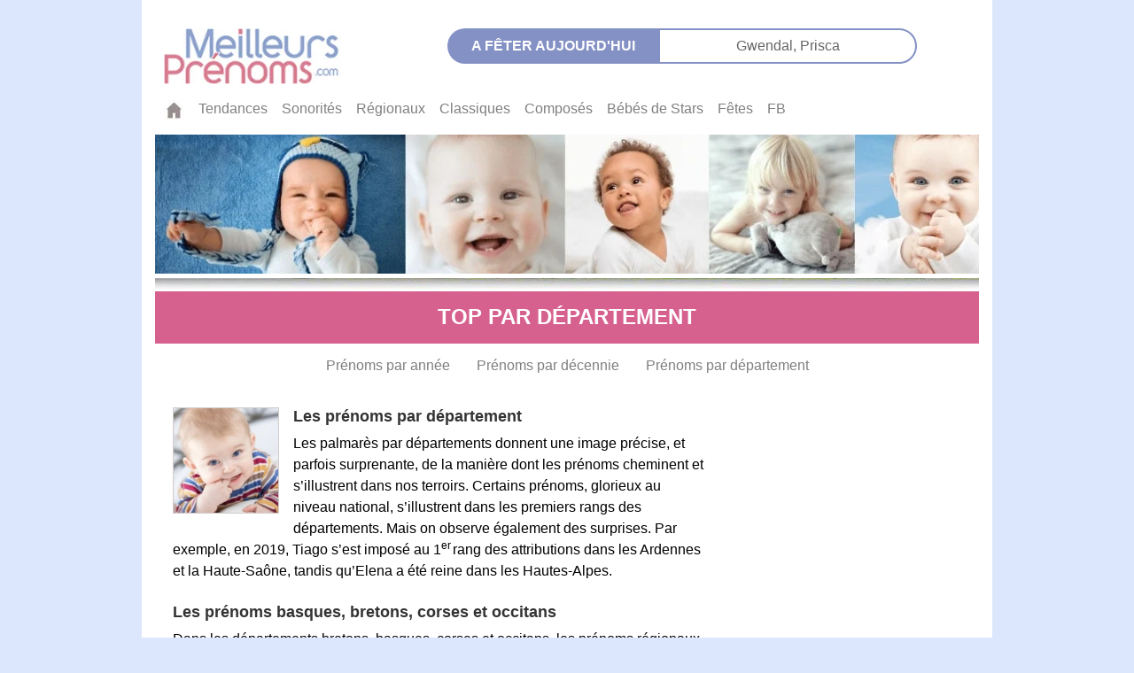

--- FILE ---
content_type: text/html; charset=utf-8
request_url: https://meilleursprenoms.com/departement-prenoms/63
body_size: 6151
content:
<!DOCTYPE html>
<html xml:lang="fr" lang="fr">
  <head>
    <link
      rel="stylesheet"
      href="https://cdn.jsdelivr.net/gh/orestbida/cookieconsent@3.0.1/dist/cookieconsent.css"
    />

    <meta charset="UTF-8" />
    <meta name="Coverage" content="France & pays francophones" />
    <meta name="Content-Language" content="fr" />
    <meta name="viewport" content="width=device-width, initial-scale=1" />

    
    <title>
      Meilleurs Prenoms . com - le site des prenoms pour découvrir l’origine et
      le sens de plus de 20 000 prenoms, et la tendance de chaque prenom
    </title>
     
    <meta
      name="description"
      content="Prénoms français et internationaux, origine et sens des prénoms. Listes, statistiques, prénoms en vogue, prénoms bibliques, prénoms royaux, stars, classiques et composés."
    />
     
    <meta
      name="keywords"
      content="prénom,  prénoms, prénoms bretons, prénoms basques, dictionnaire, signification, guide, liste de prénoms, origine des prénoms, français, masculins, féminins, bébé, les prénoms"
    />
    

    <META NAME="ROBOTS" CONTENT="index,follow" />
    <meta property="og:type" content="website" />
    <meta
      property="og:title"
      content="Meilleurs Prenoms - Découvrez l'origine, la signification, la tendance et la popularité de plus de 20.000 prénoms"
    />
    <meta
      property="og:description"
      content="Avec Meilleurs Prenoms, vous trouverez le plus beau prénom our votre enfant, que ce soit un prénom court,
      un prénom long, un prénom classique, un prénom rétro ou moderne, un prénom breton, basque ou corse, et les prénoms du monde entier.
      Choisissez selon la signification du prénom, son origine et sa
      popularité. Découvrez aussi la tendance et l'étymologie de votre propre prénom !"
    />
    <meta property="og:url" content="https://meilleursprenoms.com" />
    <meta
      property="og:image"
      content="https://meilleursprenoms.com/images/prenoms_share_1300x650.png"
    />
    <meta property="og:image:type" content="image/png" />
    <meta property="og:image:width" content="1300" />
    <meta property="og:image:height" content="650" />
    <meta
      property="twitter:image"
      content="https://meilleursprenoms.com/images/prenoms_share_1024x512.png"
    />
    <meta name="format-detection" content="telephone=no" />
    <meta name="format-detection" content="address=no" />
    <link href="/css/reset.css" rel="stylesheet" type="text/css" />
    <link
      rel="stylesheet"
      href="https://cdn.jsdelivr.net/npm/bootstrap@4.5.3/dist/css/bootstrap.min.css"
      integrity="sha384-TX8t27EcRE3e/ihU7zmQxVncDAy5uIKz4rEkgIXeMed4M0jlfIDPvg6uqKI2xXr2"
      crossorigin="anonymous"
    />
    <link href="/css/header.css" rel="stylesheet" type="text/css" />
    <link href="/css/footer.css" rel="stylesheet" type="text/css" />
    <link href="/css/home.css" rel="stylesheet" type="text/css" />
    <link href="/css/stats.css" rel="stylesheet" type="text/css" />
    <link href="/css/sons.css" rel="stylesheet" type="text/css" />
    <link href="/css/regional.css" rel="stylesheet" type="text/css" />
    <link href="/css/classique.css" rel="stylesheet" type="text/css" />
    <link href="/css/bbstar.css" rel="stylesheet" type="text/css" />
    <link href="/css/fetes.css" rel="stylesheet" type="text/css" />
    <link href="/css/composes.css" rel="stylesheet" type="text/css" />
    <link href="/css/tendances.css" rel="stylesheet" type="text/css" />
    <link href="/css/meaning.css" rel="stylesheet" type="text/css" />
    <link href="/css/department.css" rel="stylesheet" type="text/css" />
    <link href="/css/all.css" rel="stylesheet" type="text/css" />

    <script type="module">
      import { initializeApp } from "https://www.gstatic.com/firebasejs/9.6.1/firebase-app.js";
      import { getAnalytics } from "https://www.gstatic.com/firebasejs/9.6.1/firebase-analytics.js";

      // Firebase config
      const firebaseConfig = {
        apiKey: "AIzaSyC4jp9_GpRjpv0YI9jkF6pq3ia6-aLRdFU",
        authDomain: "meilleurs-prenoms.firebaseapp.com",
        projectId: "meilleurs-prenoms",
        storageBucket: "meilleurs-prenoms.firebasestorage.app",
        messagingSenderId: "108605534122",
        appId: "1:108605534122:web:f3bc116aa8b6cc74b885d3",
        measurementId: "G-LC20H4F0T1",
      };

      // Initialize Firebase and Analytics
      window.firebaseApp = initializeApp(firebaseConfig);
      window.analytics = getAnalytics(window.firebaseApp);
    </script>
  </head>
  <body>
    <div class="main container-fluid">
      <header>
        <div class="row hide__mobile">
          <div class="header__logo col-md-4">
            <a href="/"
              ><img
                src="/images/logomp.jpg"
                alt="Meilleurs Prenoms logo"
                height="71"
                width="224"
            /></a>
          </div>
          <div class="col-md-7">
            <p class="header__fetes__text">A fêter aujourd'hui</p>
            <p id="fetejour" class="header__fetes__link"></p>
          </div>
        </div>
        <div class="row">
          <div class="left col-6"></div>
          <div class="right col-6"></div>
        </div>

        <div class="row">
          <nav class="col-12 navbar navbar-expand-md navbar-light bg-white">
            <button
              class="navbar-toggler no__border"
              type="button"
              data-toggle="collapse"
              data-target="#navbarsExample04"
              aria-controls="navbarsExample04"
              aria-expanded="false"
              aria-label="Toggle navigation"
            >
              <span class="navbar-toggler-icon"></span>
            </button>

            <div
              class="collapse navbar-collapse background__white"
              id="navbarsExample04"
            >
              <ul class="navbar-nav mr-auto">
                <li class="nav-item">
                  <a href="/" class="nav-link"
                    ><img src="/images/maison.jpg" alt="home meilleurs prenoms"
                  /></a>
                </li>
                <li class="nav-item">
                  <a href="/tendances-prenoms" class="nav-link">Tendances</a>
                </li>
                <li class="nav-item">
                  <a href="/sonorites-prenoms" class="nav-link">Sonorités</a>
                </li>
                <li class="nav-item">
                  <a href="/regionaux-prenoms " class="nav-link">Régionaux</a>
                </li>
                <li class="nav-item">
                  <a href="/classiques-prenoms" class="nav-link">Classiques</a>
                </li>
                <li class="nav-item">
                  <a href="/composes-prenoms" class="nav-link">Composés</a>
                </li>
                <li class="nav-item">
                  <a href="/bebe-de-stars-prenoms" class="nav-link"
                    >Bébés&nbsp;de&nbsp;Stars</a
                  >
                </li>
                <li class="nav-item">
                  <a href="/fetes-prenoms" class="nav-link">Fêtes</a>
                </li>
                <li class="nav-item">
                  <a
                    href="https://www.facebook.com/meilleursprenoms/"
                    class="nav-link"
                    >FB</a
                  >
                </li>
              </ul>
            </div>
          </nav>
          <div
            class="col-4 navbar-toggler expand__over show__768"
            data-toggle="collapse"
          >
            <a href="/index.html"
              ><img
                class="navbar__logo"
                src="/images/logomp.jpg"
                alt="Meilleurs Prenoms: signification et popularité de 20 000 prénoms"
            /></a>
          </div>
        </div>
        <div class="row no-gutters">
          <div class="col-md-12">
            <img class="full_width" src="/images/img-home1.jpg" alt="" />
            <img class="full_width" src="/images/img-home2.jpg" alt="" />
          </div>
        </div>
      </header>
      <!--  open body open main-->




 
  <h2 class="section__banner__caps" style = "background-color :#d6618f ">
    Top par département
   </h2>
  <nav >
    <ul class="section__submenu">
      <li><a href="/tendances-prenoms/annee">Prénoms par année </a></li>
      
      <li><a href="/tendances-prenoms/decennie">Prénoms par décennie</a></li>
  
      <li><a href="/departement-prenoms/75">Prénoms par département</a></li>
 
    </ul>
  </nav>

    
      <div class="section">
        <div class="spacing"></div>
       
        <img name="" src="/images/departement.jpg" width="120" height="120" 
        alt=""> 
        <h1 class="rubrique__title" >Les prénoms par département</h1>
      
       Les palmarès par départements donnent une image précise, et parfois surprenante, de la manière dont les prénoms cheminent et s’illustrent dans nos terroirs. Certains prénoms, glorieux au niveau national, s’illustrent dans les premiers rangs des départements. Mais on observe également des surprises. Par exemple, en 2019, Tiago s’est imposé au 1<sup>er</sup> rang des attributions dans les Ardennes et la Haute-Saône, tandis qu’Elena a été reine dans les Hautes-Alpes. 
<br><br>
<h3 class="rubrique__title">Les prénoms basques, bretons, corses et occitans </h3>
Dans les départements bretons, basques, corses et occitans, les prénoms régionaux donnent aux classements une identité unique. Ainsi, Malo et Maëlys obtiennent leurs meilleurs classements en Bretagne tandis que Oihan, Eneko, Enea, Enaia et Nahia se maintiennent dans les 50 premiers rangs basques. En Corse, Ghjulia, Lisandru et Andria tiennent le haut de l’affiche. 
<br><br>
<h3 class="rubrique__title">Les prénoms parisiens </h3>
Les prénoms du 75 portent une marque de fabrique particulière. Chaque année, on y retrouve des petits noms précurseurs (Iris, Romy, Léon, Gaspard), des multiculturels (Adam, Gabriel, Inès, Lina), des marqueurs identitaires (Mohamed), et des classiques français et internationaux (Charlotte, Anna, Paul, Arthur). Les stars montantes au niveau national ne sont pas toujours admises dans l’élite, ou alors avec un temps de retard (Emma, Chloé). Cette année, Alma, Gabrielle, Nina, Sofia, Isaac et Oscar sont les nouveaux prénoms tendance. 
<br><br>
De l'Ain à l'Yonne, en passant par la Corse et la Martinique, découvrez les prénoms les plus attribués en 2019 dans le département de votre choix : 
<br>

      </div>   
  
      
       <div class="section">

    <div class="spacing"></div>

    <div class="spacing"></div>

          <div>
              <div class="department__dropdown__cartridge">
                    <div class=" btn-group home__dropdown__button">
                      <button type="button" class=" btn btn-lg dropdown-toggle department__dropdown__button" data-toggle="dropdown">63- Puy-de-Dôme <span class="caret"></span></button>
                      <ul class="dropdown-menu scrollable-menu department__dropdown__area" role="menu">
                          <li><a href="/departement-prenoms/01">01- Ain</a></li>
                          <li><a href="/departement-prenoms/02">02- Aisne</a></li>
                          <li><a href="/departement-prenoms/03">03- Allier</a></li>
                          <li><a href="/departement-prenoms/04">04- Alpes-de-Haute-Provence</a></li>
                          <li><a href="/departement-prenoms/05">05- Hautes-Alpes</a></li>
                          <li><a href="/departement-prenoms/06">06- Alpes-Maritimes</a></li>
                          <li><a href="/departement-prenoms/07">07- Ardèche</a></li>
                          <li><a href="/departement-prenoms/08">08- Ardennes</a></li>
                          <li><a href="/departement-prenoms/09">09- Ariège</a></li>
                          <li><a href="/departement-prenoms/10">10- Aube</a></li>
                          <li><a href="/departement-prenoms/11">11- Aude</a></li>
                          <li><a href="/departement-prenoms/12">12- Aveyron</a></li>
                          <li><a href="/departement-prenoms/13">13- Bouches-du-Rhône</a></li>
                          <li><a href="/departement-prenoms/14">14- Calvados</a></li>
                          <li><a href="/departement-prenoms/15">15- Cantal</a></li>
                          <li><a href="/departement-prenoms/16">16- Charente</a></li>
                          <li><a href="/departement-prenoms/17">17- Charente-Maritime</a></li>
                          <li><a href="/departement-prenoms/18">18- Cher</a></li>
                          <li><a href="/departement-prenoms/19">19- Corrèze</a></li>
                          <li><a href="/departement-prenoms/20">20- Corse</a></li>
                          <li><a href="/departement-prenoms/21">21- Côte-d'Or</a></li>
                          <li><a href="/departement-prenoms/22">22- Côtes-d'Armor</a></li>
                          <li><a href="/departement-prenoms/23">23- Creuse</a></li>
                          <li><a href="/departement-prenoms/24">24- Dordogne</a></li>
                          <li><a href="/departement-prenoms/25">25- Doubs</a></li>
                          <li><a href="/departement-prenoms/26">26- Drôme</a></li>
                          <li><a href="/departement-prenoms/27">27- Eure</a></li>
                          <li><a href="/departement-prenoms/28">28- Eure-et-Loir</a></li>
                          <li><a href="/departement-prenoms/29">29- Finistère</a></li>
                          <li><a href="/departement-prenoms/30">30- Gard</a></li>
                          <li><a href="/departement-prenoms/31">31- Haute-Garonne</a></li>
                          <li><a href="/departement-prenoms/32">32- Gers</a></li>
                          <li><a href="/departement-prenoms/33">33- Gironde</a></li>
                          <li><a href="/departement-prenoms/34">34- Hérault</a></li>
                          <li><a href="/departement-prenoms/35">35- Ille-et-Vilaine</a></li>
                          <li><a href="/departement-prenoms/36">36- Indre</a></li>
                          <li><a href="/departement-prenoms/37">37- Indre-et-Loire</a></li>
                          <li><a href="/departement-prenoms/38">38- Isère</a></li>
                          <li><a href="/departement-prenoms/39">39- Jura</a></li>
                          <li><a href="/departement-prenoms/40">40- Landes</a></li>
                          <li><a href="/departement-prenoms/41">41- Loir-et-Cher</a></li>
                          <li><a href="/departement-prenoms/42">42- Loire</a></li>
                          <li><a href="/departement-prenoms/43">43- Haute-Loire</a></li>
                          <li><a href="/departement-prenoms/44">44- Loire-Atlantique</a></li>
                          <li><a href="/departement-prenoms/45">45- Loiret</a></li>
                          <li><a href="/departement-prenoms/46">46- Lot</a></li>
                          <li><a href="/departement-prenoms/47">47- Lot-et-Garonne</a></li>
                          <li><a href="/departement-prenoms/48">48- Lozère</a></li>
                          <li><a href="/departement-prenoms/49">49- Maine-et-Loire</a></li>
                          <li><a href="/departement-prenoms/50">50- Manche</a></li>
                          <li><a href="/departement-prenoms/51">51- Marne</a></li>
                          <li><a href="/departement-prenoms/52">52- Haute-Marne</a></li>
                          <li><a href="/departement-prenoms/53">53- Mayenne</a></li>
                          <li><a href="/departement-prenoms/54">54- Meurthe-et-Moselle</a></li>
                          <li><a href="/departement-prenoms/55">55- Meuse</a></li>
                          <li><a href="/departement-prenoms/56">56- Morbihan</a></li>
                          <li><a href="/departement-prenoms/57">57- Moselle</a></li>
                          <li><a href="/departement-prenoms/58">58- Nièvre</a></li>
                          <li><a href="/departement-prenoms/59">59- Nord</a></li>
                          <li><a href="/departement-prenoms/60">60- Oise</a></li>
                          <li><a href="/departement-prenoms/61">61- Orne</a></li>
                          <li><a href="/departement-prenoms/62">62- Pas-de-Calais</a></li>
                          <li><a href="/departement-prenoms/63">63- Puy-de-Dôme</a></li>
                          <li><a href="/departement-prenoms/64">64- Pyrénées-Atlantiques</a></li>
                          <li><a href="/departement-prenoms/65">65- Hautes-Pyrénées</a></li>
                          <li><a href="/departement-prenoms/66">66- Pyrénées-Orientales</a></li>
                          <li><a href="/departement-prenoms/67">67- Bas-Rhin</a></li>
                          <li><a href="/departement-prenoms/68">68- Haut-Rhin</a></li>
                          <li><a href="/departement-prenoms/69">69- Rhône</a></li>
                          <li><a href="/departement-prenoms/70">70- Haute-Saône</a></li>
                          <li><a href="/departement-prenoms/71">71- Saône-et-Loire</a></li>
                          <li><a href="/departement-prenoms/72">72- Sarthe</a></li>
                          <li><a href="/departement-prenoms/73">73- Savoie</a></li>
                          <li><a href="/departement-prenoms/74">74- Haute-Savoie</a></li>
                          <li><a href="/departement-prenoms/75">75- Paris</a></li>
                          <li><a href="/departement-prenoms/76">76- Seine-Maritime</a></li>
                          <li><a href="/departement-prenoms/77">77- Seine-et-Marne</a></li>
                          <li><a href="/departement-prenoms/78">78- Yvelines</a></li>
                          <li><a href="/departement-prenoms/79">79- Deux-Sèvres</a></li>
                          <li><a href="/departement-prenoms/80">80- Somme</a></li>
                          <li><a href="/departement-prenoms/81">81- Tarn</a></li>
                          <li><a href="/departement-prenoms/82">82- Tarn-et-Garonne</a></li>
                          <li><a href="/departement-prenoms/83">83- Var</a></li>
                          <li><a href="/departement-prenoms/84">84- Vaucluse</a></li>
                          <li><a href="/departement-prenoms/85">85- Vendée</a></li>
                          <li><a href="/departement-prenoms/86">86- Vienne</a></li>
                          <li><a href="/departement-prenoms/87">87- Haute-Vienne</a></li>
                          <li><a href="/departement-prenoms/88">88- Vosges</a></li>
                          <li><a href="/departement-prenoms/89">89- Yonne</a></li>
                          <li><a href="/departement-prenoms/90">90- Territoire de Belfort</a></li>
                          <li><a href="/departement-prenoms/91">91- Essonne</a></li>
                          <li><a href="/departement-prenoms/92">92- Hauts-de-Seine</a></li>
                          <li><a href="/departement-prenoms/93">93- Seine-Saint-Denis</a></li>
                          <li><a href="/departement-prenoms/94">94- Val-de-Marne</a></li>
                          <li><a href="/departement-prenoms/95">95- Val-d'Oise</a></li>
                          <li><a href="/departement-prenoms/971">97- Outre-mer</a></li>
                      </ul>
                  </div>
                </div>
              </div>


            <div class="spacing"></div>
            <div class="spacing"></div>
            <span class="section__greybold">Ci-dessous le top des prénoms pour le département : 63- Puy-de-Dôme</span>
            <div class="spacing"></div>

     </div>
    <div class="tendances__table_container">
        <ul class="tendances__table">
              <li class="tendances__table__header">Prénoms de garçons</li>
              
                  <li class="tendances__table__entry">
                    <div class="tendances__table__entry__number">1</div>
                    <div class="tendances__table__entry__picto"><img src="/images/gars-fd-gris.jpg"></div>
                    <div class="tendances__table__entry__link"> <a href="/prenom/Arthur">ARTHUR</a></div>
                  </li>
              
                  <li class="tendances__table__entry">
                    <div class="tendances__table__entry__number">2</div>
                    <div class="tendances__table__entry__picto"><img src="/images/gars-fd-gris.jpg"></div>
                    <div class="tendances__table__entry__link"> <a href="/prenom/Louis">LOUIS</a></div>
                  </li>
              
                  <li class="tendances__table__entry">
                    <div class="tendances__table__entry__number">3</div>
                    <div class="tendances__table__entry__picto"><img src="/images/gars-fd-gris.jpg"></div>
                    <div class="tendances__table__entry__link"> <a href="/prenom/Gabriel">GABRIEL</a></div>
                  </li>
              
                  <li class="tendances__table__entry">
                    <div class="tendances__table__entry__number">4</div>
                    <div class="tendances__table__entry__picto"><img src="/images/gars-fd-gris.jpg"></div>
                    <div class="tendances__table__entry__link"> <a href="/prenom/Gabin">GABIN</a></div>
                  </li>
              
                  <li class="tendances__table__entry">
                    <div class="tendances__table__entry__number">5</div>
                    <div class="tendances__table__entry__picto"><img src="/images/gars-fd-gris.jpg"></div>
                    <div class="tendances__table__entry__link"> <a href="/prenom/Leo">LEO</a></div>
                  </li>
              
                  <li class="tendances__table__entry">
                    <div class="tendances__table__entry__number">6</div>
                    <div class="tendances__table__entry__picto"><img src="/images/gars-fd-gris.jpg"></div>
                    <div class="tendances__table__entry__link"> <a href="/prenom/Tom">TOM</a></div>
                  </li>
              
                  <li class="tendances__table__entry">
                    <div class="tendances__table__entry__number">7</div>
                    <div class="tendances__table__entry__picto"><img src="/images/gars-fd-gris.jpg"></div>
                    <div class="tendances__table__entry__link"> <a href="/prenom/Raphael">RAPHAEL</a></div>
                  </li>
              
                  <li class="tendances__table__entry">
                    <div class="tendances__table__entry__number">8</div>
                    <div class="tendances__table__entry__picto"><img src="/images/gars-fd-gris.jpg"></div>
                    <div class="tendances__table__entry__link"> <a href="/prenom/Hugo">HUGO</a></div>
                  </li>
              
                  <li class="tendances__table__entry">
                    <div class="tendances__table__entry__number">9</div>
                    <div class="tendances__table__entry__picto"><img src="/images/gars-fd-gris.jpg"></div>
                    <div class="tendances__table__entry__link"> <a href="/prenom/Lucas">LUCAS</a></div>
                  </li>
              
                  <li class="tendances__table__entry">
                    <div class="tendances__table__entry__number">10</div>
                    <div class="tendances__table__entry__picto"><img src="/images/gars-fd-gris.jpg"></div>
                    <div class="tendances__table__entry__link"> <a href="/prenom/Tiago">TIAGO</a></div>
                  </li>
              

        </ul>
        <ul class="tendances__table">
              <li class="tendances__table__header">Prénoms de filles</li>
              
                <li class="tendances__table__entry">
                  <div class="tendances__table__entry__number">1</div>
                  <div class="tendances__table__entry__picto"><img src="/images/fille-fd-gris.jpg" alt="pictogram bébé fille"></div>
                  <div class="tendances__table__entry__link"> <a href="/prenom/Alice">ALICE</a></div>
                </li>
            
                <li class="tendances__table__entry">
                  <div class="tendances__table__entry__number">2</div>
                  <div class="tendances__table__entry__picto"><img src="/images/fille-fd-gris.jpg" alt="pictogram bébé fille"></div>
                  <div class="tendances__table__entry__link"> <a href="/prenom/Jade">JADE</a></div>
                </li>
            
                <li class="tendances__table__entry">
                  <div class="tendances__table__entry__number">3</div>
                  <div class="tendances__table__entry__picto"><img src="/images/fille-fd-gris.jpg" alt="pictogram bébé fille"></div>
                  <div class="tendances__table__entry__link"> <a href="/prenom/Louise">LOUISE</a></div>
                </li>
            
                <li class="tendances__table__entry">
                  <div class="tendances__table__entry__number">4</div>
                  <div class="tendances__table__entry__picto"><img src="/images/fille-fd-gris.jpg" alt="pictogram bébé fille"></div>
                  <div class="tendances__table__entry__link"> <a href="/prenom/Emma">EMMA</a></div>
                </li>
            
                <li class="tendances__table__entry">
                  <div class="tendances__table__entry__number">5</div>
                  <div class="tendances__table__entry__picto"><img src="/images/fille-fd-gris.jpg" alt="pictogram bébé fille"></div>
                  <div class="tendances__table__entry__link"> <a href="/prenom/Anna">ANNA</a></div>
                </li>
            
                <li class="tendances__table__entry">
                  <div class="tendances__table__entry__number">6</div>
                  <div class="tendances__table__entry__picto"><img src="/images/fille-fd-gris.jpg" alt="pictogram bébé fille"></div>
                  <div class="tendances__table__entry__link"> <a href="/prenom/Mila">MILA</a></div>
                </li>
            
                <li class="tendances__table__entry">
                  <div class="tendances__table__entry__number">7</div>
                  <div class="tendances__table__entry__picto"><img src="/images/fille-fd-gris.jpg" alt="pictogram bébé fille"></div>
                  <div class="tendances__table__entry__link"> <a href="/prenom/Chloe">CHLOE</a></div>
                </li>
            
                <li class="tendances__table__entry">
                  <div class="tendances__table__entry__number">8</div>
                  <div class="tendances__table__entry__picto"><img src="/images/fille-fd-gris.jpg" alt="pictogram bébé fille"></div>
                  <div class="tendances__table__entry__link"> <a href="/prenom/Rose">ROSE</a></div>
                </li>
            
                <li class="tendances__table__entry">
                  <div class="tendances__table__entry__number">9</div>
                  <div class="tendances__table__entry__picto"><img src="/images/fille-fd-gris.jpg" alt="pictogram bébé fille"></div>
                  <div class="tendances__table__entry__link"> <a href="/prenom/Agathe">AGATHE</a></div>
                </li>
            
                <li class="tendances__table__entry">
                  <div class="tendances__table__entry__number">10</div>
                  <div class="tendances__table__entry__picto"><img src="/images/fille-fd-gris.jpg" alt="pictogram bébé fille"></div>
                  <div class="tendances__table__entry__link"> <a href="/prenom/Lena">LENA</a></div>
                </li>
            


        </ul>
    </div>
    <div class="spacing"></div>


   



    <footer class="footer">
        <div class="container ">
            <ul class="nav  justify-content-center">
                <li class="nav-item">
                  <a class="nav-link" href="/charte" rel="nofollow">Charte</a>
                </li>
                <li class="nav-item">
                    <a class="nav-link" href="/apropos" rel="nofollow">À Propos</a>
                  </li>
                <li class="nav-item">
                  <a class="nav-link" href="https://www.facebook.com/meilleursprenoms">Contact</a>
                </li>
              </ul>
              <div class="copyright justify-content-center">Copyright © 2000-2025 MeilleursPrenoms.com</div>
        </div>

    </footer>
  </div>  <!-- close main-->

    <script src="/js/jquery-3.5.1.slim.min.js" ></script>
    <script src="https://cdn.jsdelivr.net/npm/popper.js@1.16.1/dist/umd/popper.min.js" integrity="sha384-9/reFTGAW83EW2RDu2S0VKaIzap3H66lZH81PoYlFhbGU+6BZp6G7niu735Sk7lN" crossorigin="anonymous"></script>
    <script src="https://cdn.jsdelivr.net/npm/bootstrap@4.5.3/dist/js/bootstrap.min.js" integrity="sha384-w1Q4orYjBQndcko6MimVbzY0tgp4pWB4lZ7lr30WKz0vr/aWKhXdBNmNb5D92v7s" crossorigin="anonymous"></script>
    <script src="/js/fetesquery.js"></script>
    <script src="/js/searchRedirects.js"></script>

    <script>
      $(function() {
        if(location.pathname !== '/'){
          $('.navbar a[href^="/' + location.pathname.split("/")[1] + '"]').addClass('active');
        }
        $('.section__submenu  a[href^="/' + location.pathname.split("/")[1] + "/" + location.pathname.split("/")[2] + '"]').addClass('active');
        $('.fetes__submenu a[href^="/' + location.pathname.split("/")[1] + "/" + location.pathname.split("/")[2] + '"]').addClass('active');


          });
    </script>
   <script type="module">
    import { logEvent } from "https://www.gstatic.com/firebasejs/9.6.1/firebase-analytics.js";

    document.addEventListener("DOMContentLoaded", function () {
      // Log page view event
      logEvent(window.analytics, "page_view", {
        page_path: location.pathname,
      });

      // Track clicks on the "Nameby" link
      const namebyLink = document.querySelector('.rubrique_img a');
      if (namebyLink) {
        namebyLink.addEventListener("click", function () {
          logEvent(window.analytics, "nameby_link_click", {
            page_path: location.pathname,
            link_url: namebyLink.href,
          });
        });
      }

      const bookLink = document.querySelector('.officialWidget a');
      if (bookLink) {
        bookLink.addEventListener("click", function () {
          logEvent(window.analytics, "official_book_click", {
            page_path: location.pathname,
            link_url: bookLink.href,
          });
        });
      }
    });
  </script>
    <script type="module" src="cookie-consent.js"></script>
<script defer src="https://static.cloudflareinsights.com/beacon.min.js/vcd15cbe7772f49c399c6a5babf22c1241717689176015" integrity="sha512-ZpsOmlRQV6y907TI0dKBHq9Md29nnaEIPlkf84rnaERnq6zvWvPUqr2ft8M1aS28oN72PdrCzSjY4U6VaAw1EQ==" data-cf-beacon='{"version":"2024.11.0","token":"b1bd7a1d212c48078a74c4385dd8ba1c","server_timing":{"name":{"cfCacheStatus":true,"cfEdge":true,"cfExtPri":true,"cfL4":true,"cfOrigin":true,"cfSpeedBrain":true},"location_startswith":null}}' crossorigin="anonymous"></script>
</body>
</html>

--- FILE ---
content_type: text/plain; charset=UTF-8
request_url: https://meilleursprenoms.com/js/fetesjour/0118.txt
body_size: -356
content:
<a href="/prenom/Gwendal" > Gwendal, </a><a href="/prenom/Prisca" > Prisca </a>